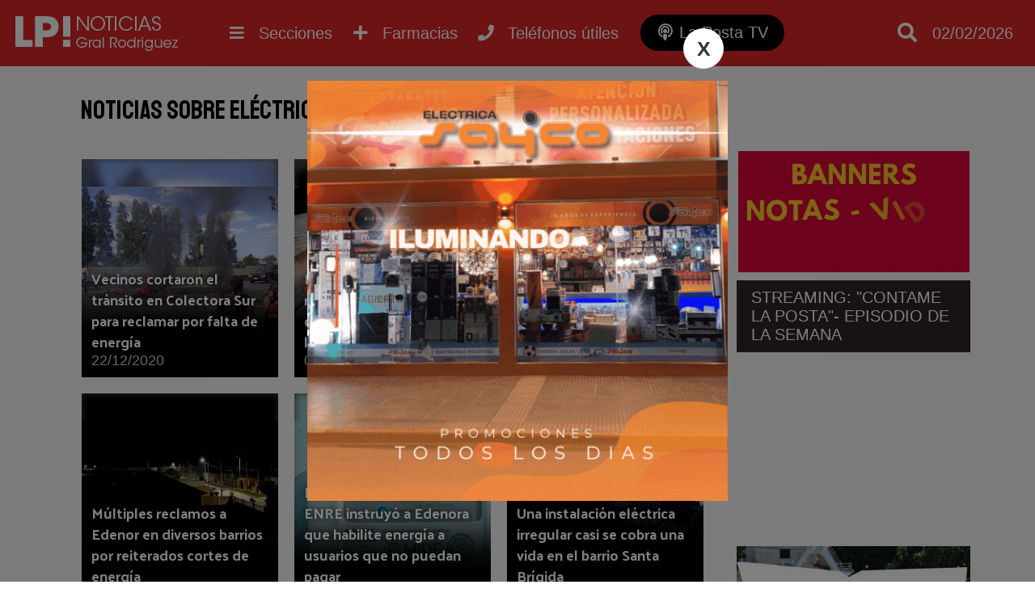

--- FILE ---
content_type: text/html; charset=utf-8
request_url: https://www.lapostanoticias.com.ar/tag/electrica
body_size: 7641
content:
<!DOCTYPE html><html lang="es"><head> <meta charset="utf-8"/><base href="https://www.lapostanoticias.com.ar"/> <meta name="viewport" content="width=device-width"/> <meta name="author" content="La Posta Noticias"/> <title>Noticias sobre el&eacute;ctrica</title> <meta name="description" content="Todas las noticias sobre eléctrica están en La Posta Noticias" /><link rel="canonical" href="https://www.lapostanoticias.com.ar/tag/electrica"/> <link rel="icon" href="images/favicon.png">  <link rel="stylesheet" href="css/main.min.css?v=2.2.28" />   <link rel="preconnect" href="https://fonts.gstatic.com"> <link href="https://fonts.googleapis.com/css2?family=Palanquin+Dark&display=swap" rel="stylesheet"> <link rel="preconnect" href="https://fonts.gstatic.com"> <link href="https://fonts.googleapis.com/css2?family=Staatliches&display=swap" rel="stylesheet"> <script src="//ajax.googleapis.com/ajax/libs/jquery/1.11.0/jquery.min.js"></script> <script type="text/javascript"> (function (f, b) { if (!b.__SV) { var e, g, i, h; window.mixpanel = b; b._i = []; b.init = function (e, f, c) { function g(a, d) { var b = d.split("."); 2 == b.length && ((a = a[b[0]]), (d = b[1])); a[d] = function () { a.push([d].concat(Array.prototype.slice.call(arguments, 0))); }; } var a = b; "undefined" !== typeof c ? (a = b[c] = []) : (c = "mixpanel"); a.people = a.people || []; a.toString = function (a) { var d = "mixpanel"; "mixpanel" !== c && (d += "." + c); a || (d += " (stub)"); return d; }; a.people.toString = function () { return a.toString(1) + ".people (stub)"; }; i = "disable time_event track track_pageview track_links track_forms track_with_groups add_group set_group remove_group register register_once alias unregister identify name_tag set_config reset opt_in_tracking opt_out_tracking has_opted_in_tracking has_opted_out_tracking clear_opt_in_out_tracking start_batch_senders people.set people.set_once people.unset people.increment people.append people.union people.track_charge people.clear_charges people.delete_user people.remove".split( " "); for (h = 0; h < i.length; h++) g(a, i[h]); var j = "set set_once union unset remove delete".split(" "); a.get_group = function () { function b(c) { d[c] = function () { call2_args = arguments; call2 = [c].concat(Array.prototype.slice.call(call2_args, 0)); a.push([e, call2]); }; } for ( var d = {}, e = ["get_group"].concat( Array.prototype.slice.call(arguments, 0)), c = 0; c < j.length; c++) b(j[c]); return d; }; b._i.push([e, f, c]); }; b.__SV = 1.2; e = f.createElement("script"); e.type = "text/javascript"; e.async = !0; e.src = "undefined" !== typeof MIXPANEL_CUSTOM_LIB_URL ? MIXPANEL_CUSTOM_LIB_URL : "file:" === f.location.protocol && "//cdn.mxpnl.com/libs/mixpanel-2-latest.min.js".match(/^\/\//) ? "https://cdn.mxpnl.com/libs/mixpanel-2-latest.min.js" : "//cdn.mxpnl.com/libs/mixpanel-2-latest.min.js"; g = f.getElementsByTagName("script")[0]; g.parentNode.insertBefore(e, g); } })(document, window.mixpanel || []); mixpanel.init('61c5a9c2282e94cf89f2e7a8726490df', {debug: true, track_pageview: true, persistence: 'localStorage'});</script></head> <body class="desktop"><div class="menu-bar"><header id="top"> <div class="wfix"> <div class="table"> <div class="table-row"> <div class="table-cell headersec1"> <a href="https://www.lapostanoticias.com.ar" title="Ir al inicio"> <h3 class="header-logo" title="Ir al inicio"> <img src="/images/header-logo.png" alt="La Posta Noticias">  </h3> </a> </div> <div class="table-cell"> <div class="nav-content"> <nav> <ul class="wfix"> <li class="menu" > <a href="category/desarrollo-inmobiliario">Desarrollo inmobiliario <i class="fa fa-plus"></i><i class="fa fa-minus"></i></a> <div class="capabg"></div> <div class="linebot"></div> </a> </li><li class="menu" > <a href="category/deportes">Deportes <i class="fa fa-plus"></i><i class="fa fa-minus"></i></a> <div class="capabg"></div> <div class="linebot"></div> </a> </li><li class="menu" > <a href="category/cultura">Cultura <i class="fa fa-plus"></i><i class="fa fa-minus"></i></a> <div class="capabg"></div> <div class="linebot"></div> </a> </li><li class="menu" > <a href="category/solidaridad">Solidaridad <i class="fa fa-plus"></i><i class="fa fa-minus"></i></a> <div class="capabg"></div> <div class="linebot"></div> </a> </li><li class="menu submenu_fix" > <a href="category/politica">Política <i class="fa fa-plus"></i><i class="fa fa-minus"></i></a> <div class="capabg"></div> <div class="linebot"></div> </a> </li><li class="menu submenu_fix" > <a href="category/necrologicas">Necrológicas <i class="fa fa-plus"></i><i class="fa fa-minus"></i></a> <div class="capabg"></div> <div class="linebot"></div> </a> </li><li class="menu submenu_fix" > <a href="category/rodriguez-empresarial">Rodríguez empresarial <i class="fa fa-plus"></i><i class="fa fa-minus"></i></a> <div class="capabg"></div> <div class="linebot"></div> </a> </li><li class="menu submenu_fix" > <a href="category/futbol-infantil">Fútbol infantil <i class="fa fa-plus"></i><i class="fa fa-minus"></i></a> <div class="capabg"></div> <div class="linebot"></div> </a> </li><li class="menu submenu_fix" > <a href="category/municipalidad">Municipalidad <i class="fa fa-plus"></i><i class="fa fa-minus"></i></a> <div class="capabg"></div> <div class="linebot"></div> </a> </li><li class="menu submenu_fix" > <a href="category/destacado">Destacado <i class="fa fa-plus"></i><i class="fa fa-minus"></i></a> <div class="capabg"></div> <div class="linebot"></div> </a> </li><li class="menu submenu_fix" > <a href="category/gremiales">Gremiales <i class="fa fa-plus"></i><i class="fa fa-minus"></i></a> <div class="capabg"></div> <div class="linebot"></div> </a> </li><li class="menu submenu_fix" > <a href="category/educacion">Educación <i class="fa fa-plus"></i><i class="fa fa-minus"></i></a> <div class="capabg"></div> <div class="linebot"></div> </a> </li><li class="menu submenu_fix" > <a href="category/economia">Economía <i class="fa fa-plus"></i><i class="fa fa-minus"></i></a> <div class="capabg"></div> <div class="linebot"></div> </a> </li><li class="menu submenu_fix" > <a href="category/ecologia-noticias">Ecología <i class="fa fa-plus"></i><i class="fa fa-minus"></i></a> <div class="capabg"></div> <div class="linebot"></div> </a> </li><li class="menu submenu_fix" > <a href="category/transito">Tránsito <i class="fa fa-plus"></i><i class="fa fa-minus"></i></a> <div class="capabg"></div> <div class="linebot"></div> </a> </li><li class="menu submenu_fix" > <a href="category/tecnologia">Tecnología <i class="fa fa-plus"></i><i class="fa fa-minus"></i></a> <div class="capabg"></div> <div class="linebot"></div> </a> </li><li class="menu submenu_fix" > <a href="category/sociedad">Sociedad <i class="fa fa-plus"></i><i class="fa fa-minus"></i></a> <div class="capabg"></div> <div class="linebot"></div> </a> </li><li class="menu submenu_fix" > <a href="category/siniestros">Siniestros <i class="fa fa-plus"></i><i class="fa fa-minus"></i></a> <div class="capabg"></div> <div class="linebot"></div> </a> </li><li class="menu submenu_fix" > <a href="category/seguridad">Seguridad <i class="fa fa-plus"></i><i class="fa fa-minus"></i></a> <div class="capabg"></div> <div class="linebot"></div> </a> </li><li class="menu submenu_fix" > <a href="category/salud">Salud <i class="fa fa-plus"></i><i class="fa fa-minus"></i></a> <div class="capabg"></div> <div class="linebot"></div> </a> </li> </ul> </nav> <a class="btn_nav show_nav" href=""> <i class="fa fa-bars"></i> <span class="hidde_on_mobile">Secciones</span> </a> <a class="btn_nav open-popup-iframe" href="https://www.lapostanoticias.com.ar/farmacias-de-turno.php"> <i class="fas fa-plus"></i> <span class="hidde_on_mobile">Farmacias</span> </a> <a class="btn_nav open-popup-iframe" href="/telefonos-utiles/"> <i class="fas fa-phone"></i> <span class="hidde_on_mobile">Teléfonos útiles</span> </a> <a class="btn_nav btn_podcast" title="La Posta TV" href="https://www.lapostatv.com.ar"> <i class="fas fa-podcast"></i> <span class="hidde_on_mobile">La Posta TV</span> </a> </div> </div> <div class="table-cell column3" style="width:170px"> <a class="btn_search" href=""> <i class="fa fa-search"></i> </a> <a class="btn_pharma show_on_mobile btn_nav open-popup-iframe" href="https://www.lapostanoticias.com.ar/farmacias-de-turno.php"> <i class="fas fa-plus"></i> <span class="hidde_on_mobile">Farmacias</span> </a> <a class="show_on_mobile btn_nav open-popup-iframe" href="/telefonos-utiles/"> <i class="fas fa-phone"></i> <span class="hidde_on_mobile">Teléfonos útiles</span> </a> <a class="btn_podcast_mobile show_on_mobile btn_nav " href="https://www.lapostatv.com.ar"> <span style="font-size: 16px;display: inline-block;vertical-align: middle;padding-right: 4px;vertical-align: top;" >LP TV</span> <i class="fas fa-podcast"></i> </a> <div id="search-layout" class="wfix"> <input type="search" id="input-search" class="search_trigger" placeholder="Buscador de noticias"> <div id="search-result"></div> </div> <div class="top_fecha"> 02/02/2026 </div>   </div> </div> </div> </div>  </header></div> <div class="wfix pub2"><div class="table" id="pub2"> </div></div><div class="main"><div class="main-content"> <div class="titlecat" > <h1>Noticias sobre el&eacute;ctrica</h1> </div> <div class="main-article asideright"><div class="table"><article class="table-cell aside_article nothome"> <div class="publisTop"></div> <div class="table"> <div class="table-cell bloques_eme left"> <div class="bloque"><div class="blurmg" style="background-image:url(adjuntos/2020/12/480/RECLAMO-AGUA-DE-ORO-FALTA-LUZ-2.jpg);"></div><div class="imglayout "> <a href="/2020/12/22/vecinos-cortaron-el-transito-en-colectora-sur-para-reclamar-por-falta-de-energia/" title="Vecinos cortaron el tr&aacute;nsito en Colectora Sur para reclamar por falta de energ&iacute;a"> <img src="adjuntos/2020/12/480/RECLAMO-AGUA-DE-ORO-FALTA-LUZ-2.jpg" alt="Vecinos cortaron el tr&aacute;nsito en Colectora Sur para reclamar por falta de energ&iacute;a"> </a></div><div class="titlelayout"> <a href="/2020/12/22/vecinos-cortaron-el-transito-en-colectora-sur-para-reclamar-por-falta-de-energia/" title="Vecinos cortaron el tr&aacute;nsito en Colectora Sur para reclamar por falta de energ&iacute;a"> <div class="titulo">Vecinos cortaron el tránsito en Colectora Sur para reclamar por falta de energía</div> </a> <div>22/12/2020</div> </div> </div><div class="bloque"><div class="blurmg" style="background-image:url(adjuntos/2019/10/480/BOLETAS-EDENOR.jpeg);"></div><div class="imglayout "> <a href="/2020/10/03/edenor-realizara-una-refacturacion-a-una-usuaria-del-distrito-tras-un-error-en-la-lectura-de-su-medidor/" title="Edenor realizar&aacute; una refacturaci&oacute;n a una usuaria del distrito tras un error en la lectura de su medidor"> <img class="lazy" data-src="adjuntos/2019/10/480/BOLETAS-EDENOR.jpeg" alt="Edenor realizar&aacute; una refacturaci&oacute;n a una usuaria del distrito tras un error en la lectura de su medidor"> </a></div><div class="titlelayout"> <a href="/2020/10/03/edenor-realizara-una-refacturacion-a-una-usuaria-del-distrito-tras-un-error-en-la-lectura-de-su-medidor/" title="Edenor realizar&aacute; una refacturaci&oacute;n a una usuaria del distrito tras un error en la lectura de su medidor"> <div class="titulo">Edenor realizará una refacturación a una usuaria del distrito tras un error en la lectura de su medidor</div> </a> <div>03/10/2020</div> </div> </div><div class="bloque"><div class="blurmg" style="background-image:url(adjuntos/2019/10/480/BOLETAS-EDENOR.jpeg);"></div><div class="imglayout "> <a href="/2020/09/28/como-efectuar-un-reclamo-formal-por-la-facturacion-elevada-y-desmedida-de-edenor/" title="C&oacute;mo efectuar un reclamo formal por la facturaci&oacute;n elevada y desmedida de Edenor"> <img class="lazy" data-src="adjuntos/2019/10/480/BOLETAS-EDENOR.jpeg" alt="C&oacute;mo efectuar un reclamo formal por la facturaci&oacute;n elevada y desmedida de Edenor"> </a></div><div class="titlelayout"> <a href="/2020/09/28/como-efectuar-un-reclamo-formal-por-la-facturacion-elevada-y-desmedida-de-edenor/" title="C&oacute;mo efectuar un reclamo formal por la facturaci&oacute;n elevada y desmedida de Edenor"> <div class="titulo">Cómo efectuar un reclamo formal por la facturación elevada y desmedida de Edenor</div> </a> <div>28/09/2020</div> </div> </div><div class="bloque"><div class="blurmg" style="background-image:url(adjuntos/2020/07/480/BICENTENARIO-NOCHE.jpg);"></div><div class="imglayout "> <a href="/2020/07/10/multiples-reclamos-a-edenor-en-diversos-barrios-por-reiterados-cortes-de-energia/" title="M&uacute;ltiples reclamos a Edenor en diversos barrios por reiterados cortes de energ&iacute;a"> <img class="lazy" data-src="adjuntos/2020/07/480/BICENTENARIO-NOCHE.jpg" alt="M&uacute;ltiples reclamos a Edenor en diversos barrios por reiterados cortes de energ&iacute;a"> </a></div><div class="titlelayout"> <a href="/2020/07/10/multiples-reclamos-a-edenor-en-diversos-barrios-por-reiterados-cortes-de-energia/" title="M&uacute;ltiples reclamos a Edenor en diversos barrios por reiterados cortes de energ&iacute;a"> <div class="titulo">Múltiples reclamos a Edenor en diversos barrios por reiterados cortes de energía</div> </a> <div>10/07/2020</div> </div> </div><div class="bloque"><div class="blurmg" style="background-image:url(adjuntos/2020/04/480/MEDIDORES-PREPAGOS-EDENOR.jpg);"></div><div class="imglayout "> <a href="/2020/04/11/__trashed-15/" title="Medidores prepagos: ENRE instruy&oacute; a Edenora que habilite energ&iacute;a a usuarios que no puedan pagar"> <img class="lazy" data-src="adjuntos/2020/04/480/MEDIDORES-PREPAGOS-EDENOR.jpg" alt="Medidores prepagos: ENRE instruy&oacute; a Edenora que habilite energ&iacute;a a usuarios que no puedan pagar"> </a></div><div class="titlelayout"> <a href="/2020/04/11/__trashed-15/" title="Medidores prepagos: ENRE instruy&oacute; a Edenora que habilite energ&iacute;a a usuarios que no puedan pagar"> <div class="titulo">Medidores prepagos: ENRE instruyó a Edenora que habilite energía a usuarios que no puedan pagar</div> </a> <div>11/04/2020</div> </div> </div><div class="bloque"><div class="blurmg" style="background-image:url(adjuntos/2019/10/480/CHICO-DESCARGA-ELECTRICA-SANTA-BRIGIDA-6.jpg);"></div><div class="imglayout "> <a href="/2019/10/26/una-instalacion-electrica-irregular-casi-se-cobra-una-vida-en-el-barrio-santa-brigida/" title="Una instalaci&oacute;n el&eacute;ctrica irregular casi se cobra una vida en el barrio Santa Br&iacute;gida"> <img class="lazy" data-src="adjuntos/2019/10/480/CHICO-DESCARGA-ELECTRICA-SANTA-BRIGIDA-6.jpg" alt="Una instalaci&oacute;n el&eacute;ctrica irregular casi se cobra una vida en el barrio Santa Br&iacute;gida"> </a></div><div class="titlelayout"> <a href="/2019/10/26/una-instalacion-electrica-irregular-casi-se-cobra-una-vida-en-el-barrio-santa-brigida/" title="Una instalaci&oacute;n el&eacute;ctrica irregular casi se cobra una vida en el barrio Santa Br&iacute;gida"> <div class="titulo">Una instalación eléctrica irregular casi se cobra una vida en el barrio Santa Brígida</div> </a> <div>26/10/2019</div> </div> </div><script async src="https://pagead2.googlesyndication.com/pagead/js/adsbygoogle.js"></script>  <ins class="adsbygoogle" style="display:block" data-ad-client="ca-pub-8188215088045640" data-ad-slot="3337591155" data-ad-format="auto" data-full-width-responsive="true"></ins> <script> (adsbygoogle = window.adsbygoogle || []).push({}); </script><div class="bloque"><div class="blurmg" style="background-image:url(adjuntos/2018/12/480/TEMPORAL-MADRUGADA-DICIEMBRE-2018-CENTRO-5.jpg);"></div><div class="imglayout "> <a href="/2018/12/17/rodriguez-otra-vez-con-problemas-en-diversos-barrios-por-el-temporal-de-la-madrugada/" title="Rodr&iacute;guez, otra vez con problemas en diversos barrios por el temporal de la madrugada"> <img class="lazy" data-src="adjuntos/2018/12/480/TEMPORAL-MADRUGADA-DICIEMBRE-2018-CENTRO-5.jpg" alt="Rodr&iacute;guez, otra vez con problemas en diversos barrios por el temporal de la madrugada"> </a></div><div class="titlelayout"> <a href="/2018/12/17/rodriguez-otra-vez-con-problemas-en-diversos-barrios-por-el-temporal-de-la-madrugada/" title="Rodr&iacute;guez, otra vez con problemas en diversos barrios por el temporal de la madrugada"> <div class="titulo">Rodríguez, otra vez con problemas en diversos barrios por el temporal de la madrugada</div> </a> <div>17/12/2018</div> </div> </div><div class="bloque"><div class="blurmg" style="background-image:url(adjuntos/2018/12/480/OPERATIVO-ASISTENCIA-TEMPORAL-DICIEMBRE-2018-1.jpg);"></div><div class="imglayout "> <a href="/2018/12/17/tras-el-temporal-asisten-a-los-damnificados-y-crecen-los-pedidos-en-diversos-barrios/" title="Tras el temporal, asisten a los damnificados y crecen los pedidos en diversos barrios"> <img class="lazy" data-src="adjuntos/2018/12/480/OPERATIVO-ASISTENCIA-TEMPORAL-DICIEMBRE-2018-1.jpg" alt="Tras el temporal, asisten a los damnificados y crecen los pedidos en diversos barrios"> </a></div><div class="titlelayout"> <a href="/2018/12/17/tras-el-temporal-asisten-a-los-damnificados-y-crecen-los-pedidos-en-diversos-barrios/" title="Tras el temporal, asisten a los damnificados y crecen los pedidos en diversos barrios"> <div class="titulo">Tras el temporal, asisten a los damnificados y crecen los pedidos en diversos barrios</div> </a> <div>17/12/2018</div> </div> </div><div class="bloque"><div class="blurmg" style="background-image:url(adjuntos/2018/12/480/VECINOS-BARRIO-SAN-MARTIN-CORTE-RUTA-7-FALTA-LUZ-1.jpg);"></div><div class="imglayout "> <a href="/2018/12/11/vecinos-de-un-barrio-cortaron-la-ruta-en-reclamo-por-falta-de-energia-electrica/" title="Vecinos de un barrio cortaron la ruta en reclamo por falta de energ&iacute;a el&eacute;ctrica"> <img class="lazy" data-src="adjuntos/2018/12/480/VECINOS-BARRIO-SAN-MARTIN-CORTE-RUTA-7-FALTA-LUZ-1.jpg" alt="Vecinos de un barrio cortaron la ruta en reclamo por falta de energ&iacute;a el&eacute;ctrica"> </a></div><div class="titlelayout"> <a href="/2018/12/11/vecinos-de-un-barrio-cortaron-la-ruta-en-reclamo-por-falta-de-energia-electrica/" title="Vecinos de un barrio cortaron la ruta en reclamo por falta de energ&iacute;a el&eacute;ctrica"> <div class="titulo">Vecinos de un barrio cortaron la ruta en reclamo por falta de energía eléctrica</div> </a> <div>11/12/2018</div> </div> </div><div class="bloque"><div class="blurmg" style="background-image:url(adjuntos/2018/12/480/CORTE-RUTA-MARABO-LUZ-1.jpg);"></div><div class="imglayout "> <a href="/2018/12/03/vecinos-de-dos-barrios-cortaron-rutas-por-falta-de-energia-electrica/" title="Vecinos de dos barrios cortaron rutas por falta de energ&iacute;a el&eacute;ctrica"> <img class="lazy" data-src="adjuntos/2018/12/480/CORTE-RUTA-MARABO-LUZ-1.jpg" alt="Vecinos de dos barrios cortaron rutas por falta de energ&iacute;a el&eacute;ctrica"> </a></div><div class="titlelayout"> <a href="/2018/12/03/vecinos-de-dos-barrios-cortaron-rutas-por-falta-de-energia-electrica/" title="Vecinos de dos barrios cortaron rutas por falta de energ&iacute;a el&eacute;ctrica"> <div class="titulo">Vecinos de dos barrios cortaron rutas por falta de energía eléctrica</div> </a> <div>03/12/2018</div> </div> </div><div class="bloque"><div class="blurmg" style="background-image:url(adjuntos/2018/11/480/TEMPORAL-10-11-2018-LELOIR-Y-BALBIN-1.jpg);"></div><div class="imglayout "> <a href="/2018/11/10/por-el-temporal-miles-de-vecinos-sufrieron-falta-de-luz-en-general-rodriguez/" title="Por el temporal, miles de vecinos sufrieron falta de luz en General Rodr&iacute;guez"> <img class="lazy" data-src="adjuntos/2018/11/480/TEMPORAL-10-11-2018-LELOIR-Y-BALBIN-1.jpg" alt="Por el temporal, miles de vecinos sufrieron falta de luz en General Rodr&iacute;guez"> </a></div><div class="titlelayout"> <a href="/2018/11/10/por-el-temporal-miles-de-vecinos-sufrieron-falta-de-luz-en-general-rodriguez/" title="Por el temporal, miles de vecinos sufrieron falta de luz en General Rodr&iacute;guez"> <div class="titulo">Por el temporal, miles de vecinos sufrieron falta de luz en General Rodríguez</div> </a> <div>10/11/2018</div> </div> </div><div class="bloque"><div class="blurmg" style="background-image:url(adjuntos/2017/02/480/FACTURA-LUZ-1.jpg);"></div><div class="imglayout "> <a href="/2018/08/14/como-prever-los-saltos-abruptos-en-la-factura-de-energia-electrica/" title="C&oacute;mo prever los saltos abruptos en la factura de energ&iacute;a el&eacute;ctrica"> <img class="lazy" data-src="adjuntos/2017/02/480/FACTURA-LUZ-1.jpg" alt="C&oacute;mo prever los saltos abruptos en la factura de energ&iacute;a el&eacute;ctrica"> </a></div><div class="titlelayout"> <a href="/2018/08/14/como-prever-los-saltos-abruptos-en-la-factura-de-energia-electrica/" title="C&oacute;mo prever los saltos abruptos en la factura de energ&iacute;a el&eacute;ctrica"> <div class="titulo">Cómo prever los saltos abruptos en la factura de energía eléctrica</div> </a> <div>14/08/2018</div> </div> </div><div class="bloque"><div class="blurmg" style="background-image:url(adjuntos/2018/05/480/BICICLETA-SOLAR-1.jpg);"></div><div class="imglayout "> <a href="/2018/05/27/la-bicicleta-solar-un-orgullo-de-alcance-nacional-para-el-isft-n188/" title="La bicicleta solar, un orgullo de alcance nacional para el ISFT N&deg;188"> <img class="lazy" data-src="adjuntos/2018/05/480/BICICLETA-SOLAR-1.jpg" alt="La bicicleta solar, un orgullo de alcance nacional para el ISFT N&deg;188"> </a></div><div class="titlelayout"> <a href="/2018/05/27/la-bicicleta-solar-un-orgullo-de-alcance-nacional-para-el-isft-n188/" title="La bicicleta solar, un orgullo de alcance nacional para el ISFT N&deg;188"> <div class="titulo">La bicicleta solar, un orgullo de alcance nacional para el ISFT N°188</div> </a> <div>27/05/2018</div> </div> </div><div class="bloque"><div class="blurmg" style="background-image:url(adjuntos/2018/04/480/TREN-SARMIENTO-2.jpg);"></div><div class="imglayout "> <a href="/2018/04/12/el-tren-sarmiento-entre-las-demoras-y-el-descontento-de-sus-pasajeros/" title="El tren Sarmiento, entre las demoras y el descontento de sus pasajeros"> <img class="lazy" data-src="adjuntos/2018/04/480/TREN-SARMIENTO-2.jpg" alt="El tren Sarmiento, entre las demoras y el descontento de sus pasajeros"> </a></div><div class="titlelayout"> <a href="/2018/04/12/el-tren-sarmiento-entre-las-demoras-y-el-descontento-de-sus-pasajeros/" title="El tren Sarmiento, entre las demoras y el descontento de sus pasajeros"> <div class="titulo">El tren Sarmiento, entre las demoras y el descontento de sus pasajeros</div> </a> <div>12/04/2018</div> </div> </div><div class="bloque"><div class="blurmg" style="background-image:url(adjuntos/2018/02/480/EDENOR-SUBESTACION-ELECTRICA.jpg);"></div><div class="imglayout "> <a href="/2018/02/09/en-medio-de-los-cortes-de-luz-edenor-alcanzo-un-nuevo-record-de-consumo-electrico/" title="En medio de los cortes de luz, Edenor alcanz&oacute; un nuevo r&eacute;cord de consumo el&eacute;ctrico"> <img class="lazy" data-src="adjuntos/2018/02/480/EDENOR-SUBESTACION-ELECTRICA.jpg" alt="En medio de los cortes de luz, Edenor alcanz&oacute; un nuevo r&eacute;cord de consumo el&eacute;ctrico"> </a></div><div class="titlelayout"> <a href="/2018/02/09/en-medio-de-los-cortes-de-luz-edenor-alcanzo-un-nuevo-record-de-consumo-electrico/" title="En medio de los cortes de luz, Edenor alcanz&oacute; un nuevo r&eacute;cord de consumo el&eacute;ctrico"> <div class="titulo">En medio de los cortes de luz, Edenor alcanzó un nuevo récord de consumo eléctrico</div> </a> <div>09/02/2018</div> </div> </div><div class="bloque"><div class="blurmg" style="background-image:url(adjuntos/2018/01/480/CAMION-TIRO-CABLES-CALLE-ALEM-1.jpg);"></div><div class="imglayout "> <a href="/2018/01/05/otro-camion-volvio-a-derribar-cables-y-dejo-sin-energia-a-varias-manzanas-de-la-zona-sur/" title="Otro cami&oacute;n volvi&oacute; a derribar cables y dej&oacute; sin energ&iacute;a a varias manzanas de la zona sur"> <img class="lazy" data-src="adjuntos/2018/01/480/CAMION-TIRO-CABLES-CALLE-ALEM-1.jpg" alt="Otro cami&oacute;n volvi&oacute; a derribar cables y dej&oacute; sin energ&iacute;a a varias manzanas de la zona sur"> </a></div><div class="titlelayout"> <a href="/2018/01/05/otro-camion-volvio-a-derribar-cables-y-dejo-sin-energia-a-varias-manzanas-de-la-zona-sur/" title="Otro cami&oacute;n volvi&oacute; a derribar cables y dej&oacute; sin energ&iacute;a a varias manzanas de la zona sur"> <div class="titulo">Otro camión volvió a derribar cables y dejó sin energía a varias manzanas de la zona sur</div> </a> <div>05/01/2018</div> </div> </div><div class="bloque"><div class="blurmg" style="background-image:url(adjuntos/2017/12/480/IMG-20171231-WA0054.jpg);"></div><div class="imglayout "> <a href="/2017/12/31/el-isft-n188-entre-los-proyectos-del-2017-y-la-incorporacion-de-una-nueva-carrera-con-amplia-salida-laboral/" title="El ISFT N&deg;188, entre los proyectos del 2017 y la incorporaci&oacute;n de una nueva carrera con amplia salida laboral"> <img class="lazy" data-src="adjuntos/2017/12/480/IMG-20171231-WA0054.jpg" alt="El ISFT N&deg;188, entre los proyectos del 2017 y la incorporaci&oacute;n de una nueva carrera con amplia salida laboral"> </a></div><div class="titlelayout"> <a href="/2017/12/31/el-isft-n188-entre-los-proyectos-del-2017-y-la-incorporacion-de-una-nueva-carrera-con-amplia-salida-laboral/" title="El ISFT N&deg;188, entre los proyectos del 2017 y la incorporaci&oacute;n de una nueva carrera con amplia salida laboral"> <div class="titulo">El ISFT N°188, entre los proyectos del 2017 y la incorporación de una nueva carrera con amplia salida laboral</div> </a> <div>31/12/2017</div> </div> </div><div class="bloque"><div class="blurmg" style="background-image:url(adjuntos/2017/12/480/FUERTES-VIENTOS-Y-CORTE-DE-LUZ-1.jpg);"></div><div class="imglayout "> <a href="/2017/12/23/varias-zonas-de-rodriguez-sin-luz-tras-la-tormenta-de-anoche/" title="Varias zonas de Rodr&iacute;guez sin luz tras la tormenta de anoche"> <img class="lazy" data-src="adjuntos/2017/12/480/FUERTES-VIENTOS-Y-CORTE-DE-LUZ-1.jpg" alt="Varias zonas de Rodr&iacute;guez sin luz tras la tormenta de anoche"> </a></div><div class="titlelayout"> <a href="/2017/12/23/varias-zonas-de-rodriguez-sin-luz-tras-la-tormenta-de-anoche/" title="Varias zonas de Rodr&iacute;guez sin luz tras la tormenta de anoche"> <div class="titulo">Varias zonas de Rodríguez sin luz tras la tormenta de anoche</div> </a> <div>23/12/2017</div> </div> </div><div class="bloque"><div class="blurmg" style="background-image:url(adjuntos/2017/12/480/FB_IMG_1513448726019.jpg);"></div><div class="imglayout "> <a href="/2017/12/16/general-rodriguez-entre-el-granizo-y-la-tormenta-que-se-avecina/" title="General Rodr&iacute;guez, entre el granizo y la tormenta que se avecina"> <img class="lazy" data-src="adjuntos/2017/12/480/FB_IMG_1513448726019.jpg" alt="General Rodr&iacute;guez, entre el granizo y la tormenta que se avecina"> </a></div><div class="titlelayout"> <a href="/2017/12/16/general-rodriguez-entre-el-granizo-y-la-tormenta-que-se-avecina/" title="General Rodr&iacute;guez, entre el granizo y la tormenta que se avecina"> <div class="titulo">General Rodríguez, entre el granizo y la tormenta que se avecina</div> </a> <div>16/12/2017</div> </div> </div><div class="bloque"><div class="blurmg" style="background-image:url(adjuntos/2017/12/480/EDENOR-NUEVA-SUBESTACION-ELECTRICA-2017-3.jpg);"></div><div class="imglayout "> <a href="/2017/12/11/edenor-inauguro-su-nueva-subestacion-electrica-en-general-rodriguez/" title="Edenor inaugur&oacute; su nueva subestaci&oacute;n el&eacute;ctrica en General Rodr&iacute;guez"> <img class="lazy" data-src="adjuntos/2017/12/480/EDENOR-NUEVA-SUBESTACION-ELECTRICA-2017-3.jpg" alt="Edenor inaugur&oacute; su nueva subestaci&oacute;n el&eacute;ctrica en General Rodr&iacute;guez"> </a></div><div class="titlelayout"> <a href="/2017/12/11/edenor-inauguro-su-nueva-subestacion-electrica-en-general-rodriguez/" title="Edenor inaugur&oacute; su nueva subestaci&oacute;n el&eacute;ctrica en General Rodr&iacute;guez"> <div class="titulo">Edenor inauguró su nueva subestación eléctrica en General Rodríguez</div> </a> <div>11/12/2017</div> </div> </div> </div> </div> <div class="pagination"> <a title="Ir a la página 1" href="tag/electrica" class="current">1</a><a title="Ir a la página 2" href="tag/electrica/1">2</a><a title="Ir a la página 3" href="tag/electrica/2">3</a><a title="Ir a la página 4" href="tag/electrica/3">4</a><a title="Ir a la página 5" href="tag/electrica/4">5</a><a title="Siguiente página" href="tag/electrica/1"><i class="fa fa-angle-right"></i></a></div></article><div class="table-cell aside"> <div class="banner" id="asd172"> <a href="https://bit.ly/3erUgN0" target="_blank"> <img src="/adjuntos/auspicia-aqui-banner-medio-1.gif"> </a></div> <div class="html" id="asd186"> <div class="mod_div"></div> <div class="mod_contorno"> <div class="mod_title">STREAMING: "CONTAME LA POSTA"- EPISODIO DE LA SEMANA</div><iframe width="400" height="225" src="https://www.youtube.com/embed/yktXAdJYNkQ" title="CLP Ep. 113 - Último programa del año + Resumen anual" frameborder="0" allow="accelerometer; autoplay; clipboard-write; encrypted-media; gyroscope; picture-in-picture; web-share" referrerpolicy="strict-origin-when-cross-origin" allowfullscreen></iframe></div> </div> <div class="mod_div"></div> <div class="banner" id="asd170"> <a href="https://generalrodriguez.gob.ar/" target="_blank"> <img src="/adjuntos/400/aviso-web-colonia.jpg"> </a></div> <div class="banner" id="asd187"> <a href="https://bit.ly/45kWMwu" target="_blank"> <img src="/adjuntos/emergentes-jalit-y-sayco-video-1.gif"> </a></div> <div class="banner" id="asd196"> <a href="https://t2m.io/iOYbcqaF" target="_blank"> <img src="/adjuntos/banner-sidebar-perea.gif"> </a></div> <div class="banner" id="asd201"> <a href="https://www.facebook.com/profile.php?id=61569049787903" target="_blank"> <img src="/adjuntos/banner-medio-para-web-1.gif"> </a></div> <div class="banner" id="asd200"> <a href="https://t2m.io/G94A39dm" target="_blank"> <img src="/adjuntos/11.gif"> </a></div> <div class="banner" id="asd202"> <a href="https://t2m.io/RThOOc8Z" target="_blank"> <img src="/adjuntos/adobe-express-banner-medio-lotes-para-todos-2-desarrollos.gif"> </a></div> <div class="banner" id="asd158"> <a href="https://wa.link/k5k4c1" target="_blank"> <video autoplay muted loop> <source src="/adjuntos/bannergifwhattsapp.webm" type="video/webm"> </video> </a></div> <div class="publicidad_ale_sel" id="asd195"><img src="adjuntos/bannerneumaticosrocca.gif" alt="ROCCA NEUMATICOS" /></div> <div class="banner" id="asd164"> <a href="https://wa.link/gmok71" target="_blank"> <video autoplay muted loop> <source src="/adjuntos/topservicenuevo2.webm" type="video/webm"> </video> </a></div> <div class="banner" id="asd159"> <a href="https://api.whatsapp.com/send?phone=541163354394&text=Hola,%20vi%20una%20publicidad%20en%20La%20Posta%20Noticias%20y%20quisiera%20hacer%20una%20consulta%20con%20el%20estudio." target="_blank"> <video autoplay muted loop> <source src="/adjuntos/consultorablz.webm" type="video/webm"> </video> </a></div><script async src="https://pagead2.googlesyndication.com/pagead/js/adsbygoogle.js"></script>  <ins class="adsbygoogle" style="display:block" data-ad-client="ca-pub-8188215088045640" data-ad-slot="7887032640" data-ad-format="auto" data-full-width-responsive="true"></ins> <script> (adsbygoogle = window.adsbygoogle || []).push({}); </script>  </div></div></div></div> </div>  <footer> <div class="wfix"> <div class="table"> <div class="table-row"> <div class="table-cell"> <img src="/images/header-logo.png" alt="La Posta Noticias"> <div class="linetext"> <div>LA POSTA NOTICIAS</div> <div>General Rodriguez, Buenos Aires, Argentina</div> <br> <ul class="quicklink"> <li > <a href="category/sobre-la-posta">Sobre La Posta</a> </li> <li > <a href="category/concursos">Concursos</a> </li> <li > <a href="page/auspicia-en-la-posta">Publicidad</a> </li> </ul> </div> </div> <div class="table-cell"> <h4>MÁS NOTICIAS</h4> <ul class="quicklink"> <li><a href="category/mas-de-la-posta">Más de La Posta</a></li><li><a href="category/desarrollo-inmobiliario">Desarrollo inmobiliario</a></li><li><a href="category/noticias">Noticias</a></li><li><a href="category/deportes">Deportes</a></li><li><a href="category/cultura">Cultura</a></li><li><a href="category/cortitas">Cortitas</a></li><li><a href="category/solidaridad">Solidaridad</a></li><li><a href="category/politica">Política</a></li><li><a href="category/necrologicas">Necrológicas</a></li><li><a href="category/rodriguez-empresarial">Rodríguez empresarial</a></li> </ul> <ul class="quicklink"><li><a href="category/futbol-infantil">Fútbol infantil</a></li><li><a href="category/municipalidad">Municipalidad</a></li><li><a href="category/destacado">Destacado</a></li><li><a href="category/gremiales">Gremiales</a></li><li><a href="category/educacion">Educación</a></li><li><a href="category/economia">Economía</a></li><li><a href="category/ecologia-noticias">Ecología</a></li><li><a href="category/transito">Tránsito</a></li><li><a href="category/tecnologia">Tecnología</a></li><li><a href="category/sociedad">Sociedad</a></li><li><a href="category/siniestros">Siniestros</a></li><li><a href="category/seguridad">Seguridad</a></li><li><a href="category/salud">Salud</a></li> </ul> </div> <div class="table-cell"> <h4>MANTENTE ACTUALIZADO</h4> <div class="suscribe"> <input type="email" name="email" placeholder="Ingresá tu email..."> <a btn="btn_suscribe" href="#"><i class="fa fa-paper-plane"></i></a> </div>  <br><br> <a href="/contacto">Reportar un error</a> </div> </div> </div> </div> <div class="pie"> <div class="wfix"> <span>La Posta Noticias | Todos Los Derechos Reservados &copy; 2026 | <a href="/propiedad-intelectual">(DNDA)</a> </span> <a style="display:block;padding:15px" href="https://xweb.ar" target="_blank" title="Desarrollo web y hosting">Desarrollado y alojado por XWEB.AR</a> </div> </div> </footer> <div class="back-top"><a href="javascript:void(0);"><i class="fa fa-angle-up" aria-hidden="true"></i></a></div> <link rel="stylesheet" href="css/modulos.min.css?v=2.2.28" /> <script src="js/sitio.min.js?v=2.2.28"></script> <link rel="stylesheet" href="https://use.fontawesome.com/releases/v5.5.0/css/all.css" integrity="sha384-B4dIYHKNBt8Bc12p+WXckhzcICo0wtJAoU8YZTY5qE0Id1GSseTk6S+L3BlXeVIU" crossorigin="anonymous"> <script type='text/javascript' src='https://platform-api.sharethis.com/js/sharethis.js#property=5f73636317d090001260dc9c&product=sop' async='async'></script><script> (function(i,s,o,g,r,a,m){i['GoogleAnalyticsObject']=r;i[r]=i[r]||function(){ (i[r].q=i[r].q||[]).push(arguments)},i[r].l=1*new Date();a=s.createElement(o), m=s.getElementsByTagName(o)[0];a.async=1;a.src=g;m.parentNode.insertBefore(a,m) })(window,document,'script','https://www.google-analytics.com/analytics.js','ga'); ga('create', 'UA-84298269-1', 'auto'); ga('send', 'pageview');</script><script async src="https://www.googletagmanager.com/gtag/js?id=G-RWHHYT944L"></script><script> window.dataLayer = window.dataLayer || []; function gtag(){dataLayer.push(arguments);} gtag('js', new Date()); gtag('config', 'G-RWHHYT944L');</script><script async src="//stats.xweb.ar/connect.js?id=22-KLFIS9"></script><script type="text/javascript" src="/js/push.min.js?v=2.2.28"></script>  <script defer src="https://overtracking.com/p/B8q9StwqSq2unbQ0"></script><script defer src="https://static.cloudflareinsights.com/beacon.min.js/vcd15cbe7772f49c399c6a5babf22c1241717689176015" integrity="sha512-ZpsOmlRQV6y907TI0dKBHq9Md29nnaEIPlkf84rnaERnq6zvWvPUqr2ft8M1aS28oN72PdrCzSjY4U6VaAw1EQ==" data-cf-beacon='{"version":"2024.11.0","token":"d371f7d91e164f0a9feee43fcbc12225","r":1,"server_timing":{"name":{"cfCacheStatus":true,"cfEdge":true,"cfExtPri":true,"cfL4":true,"cfOrigin":true,"cfSpeedBrain":true},"location_startswith":null}}' crossorigin="anonymous"></script>
</body></html>

--- FILE ---
content_type: text/html; charset=utf-8
request_url: https://www.google.com/recaptcha/api2/aframe
body_size: 250
content:
<!DOCTYPE HTML><html><head><meta http-equiv="content-type" content="text/html; charset=UTF-8"></head><body><script nonce="iM9lrl9OAwvYB_X6QQSXng">/** Anti-fraud and anti-abuse applications only. See google.com/recaptcha */ try{var clients={'sodar':'https://pagead2.googlesyndication.com/pagead/sodar?'};window.addEventListener("message",function(a){try{if(a.source===window.parent){var b=JSON.parse(a.data);var c=clients[b['id']];if(c){var d=document.createElement('img');d.src=c+b['params']+'&rc='+(localStorage.getItem("rc::a")?sessionStorage.getItem("rc::b"):"");window.document.body.appendChild(d);sessionStorage.setItem("rc::e",parseInt(sessionStorage.getItem("rc::e")||0)+1);localStorage.setItem("rc::h",'1770055583012');}}}catch(b){}});window.parent.postMessage("_grecaptcha_ready", "*");}catch(b){}</script></body></html>